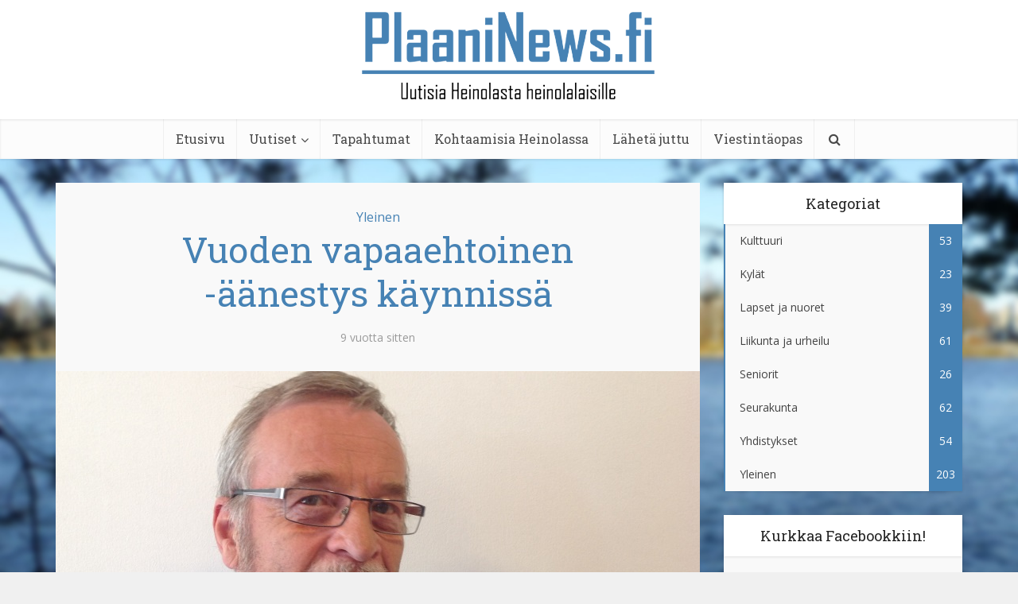

--- FILE ---
content_type: text/html; charset=UTF-8
request_url: https://plaaninews.fi/2016/10/18/vuoden-vapaaehtoinen-aanestys-kaynnissa/
body_size: 40287
content:

<!DOCTYPE html>
<!--[if IE 8]><html class="ie8"><![endif]-->
<!--[if IE 9]><html class="ie9"><![endif]-->
<!--[if gt IE 8]><!--> <html lang="fi"> <!--<![endif]-->

<head>

<meta http-equiv="Content-Type" content="text/html; charset=UTF-8" />
<meta name="viewport" content="user-scalable=yes, width=device-width, initial-scale=1.0, maximum-scale=1">

<!--[if lt IE 9]>
	<script src="https://plaaninews.fi/wp-content/themes/voice/js/html5.js"></script>
<![endif]-->

<title>Vuoden vapaaehtoinen -äänestys käynnissä &#8211; Kohtaamisia Heinolassa</title>
<meta name='robots' content='max-image-preview:large' />
<link rel='dns-prefetch' href='//fonts.googleapis.com' />
<link rel="alternate" type="application/rss+xml" title="Kohtaamisia Heinolassa &raquo; syöte" href="https://plaaninews.fi/feed/" />
<link rel="alternate" type="application/rss+xml" title="Kohtaamisia Heinolassa &raquo; kommenttien syöte" href="https://plaaninews.fi/comments/feed/" />
<script type="text/javascript">
window._wpemojiSettings = {"baseUrl":"https:\/\/s.w.org\/images\/core\/emoji\/14.0.0\/72x72\/","ext":".png","svgUrl":"https:\/\/s.w.org\/images\/core\/emoji\/14.0.0\/svg\/","svgExt":".svg","source":{"concatemoji":"https:\/\/plaaninews.fi\/wp-includes\/js\/wp-emoji-release.min.js?ver=6.2.8"}};
/*! This file is auto-generated */
!function(e,a,t){var n,r,o,i=a.createElement("canvas"),p=i.getContext&&i.getContext("2d");function s(e,t){p.clearRect(0,0,i.width,i.height),p.fillText(e,0,0);e=i.toDataURL();return p.clearRect(0,0,i.width,i.height),p.fillText(t,0,0),e===i.toDataURL()}function c(e){var t=a.createElement("script");t.src=e,t.defer=t.type="text/javascript",a.getElementsByTagName("head")[0].appendChild(t)}for(o=Array("flag","emoji"),t.supports={everything:!0,everythingExceptFlag:!0},r=0;r<o.length;r++)t.supports[o[r]]=function(e){if(p&&p.fillText)switch(p.textBaseline="top",p.font="600 32px Arial",e){case"flag":return s("\ud83c\udff3\ufe0f\u200d\u26a7\ufe0f","\ud83c\udff3\ufe0f\u200b\u26a7\ufe0f")?!1:!s("\ud83c\uddfa\ud83c\uddf3","\ud83c\uddfa\u200b\ud83c\uddf3")&&!s("\ud83c\udff4\udb40\udc67\udb40\udc62\udb40\udc65\udb40\udc6e\udb40\udc67\udb40\udc7f","\ud83c\udff4\u200b\udb40\udc67\u200b\udb40\udc62\u200b\udb40\udc65\u200b\udb40\udc6e\u200b\udb40\udc67\u200b\udb40\udc7f");case"emoji":return!s("\ud83e\udef1\ud83c\udffb\u200d\ud83e\udef2\ud83c\udfff","\ud83e\udef1\ud83c\udffb\u200b\ud83e\udef2\ud83c\udfff")}return!1}(o[r]),t.supports.everything=t.supports.everything&&t.supports[o[r]],"flag"!==o[r]&&(t.supports.everythingExceptFlag=t.supports.everythingExceptFlag&&t.supports[o[r]]);t.supports.everythingExceptFlag=t.supports.everythingExceptFlag&&!t.supports.flag,t.DOMReady=!1,t.readyCallback=function(){t.DOMReady=!0},t.supports.everything||(n=function(){t.readyCallback()},a.addEventListener?(a.addEventListener("DOMContentLoaded",n,!1),e.addEventListener("load",n,!1)):(e.attachEvent("onload",n),a.attachEvent("onreadystatechange",function(){"complete"===a.readyState&&t.readyCallback()})),(e=t.source||{}).concatemoji?c(e.concatemoji):e.wpemoji&&e.twemoji&&(c(e.twemoji),c(e.wpemoji)))}(window,document,window._wpemojiSettings);
</script>
<style type="text/css">
img.wp-smiley,
img.emoji {
	display: inline !important;
	border: none !important;
	box-shadow: none !important;
	height: 1em !important;
	width: 1em !important;
	margin: 0 0.07em !important;
	vertical-align: -0.1em !important;
	background: none !important;
	padding: 0 !important;
}
</style>
	<link rel='stylesheet' id='wp-block-library-css' href='https://plaaninews.fi/wp-includes/css/dist/block-library/style.min.css?ver=6.2.8' type='text/css' media='all' />
<link rel='stylesheet' id='classic-theme-styles-css' href='https://plaaninews.fi/wp-includes/css/classic-themes.min.css?ver=6.2.8' type='text/css' media='all' />
<style id='global-styles-inline-css' type='text/css'>
body{--wp--preset--color--black: #000000;--wp--preset--color--cyan-bluish-gray: #abb8c3;--wp--preset--color--white: #ffffff;--wp--preset--color--pale-pink: #f78da7;--wp--preset--color--vivid-red: #cf2e2e;--wp--preset--color--luminous-vivid-orange: #ff6900;--wp--preset--color--luminous-vivid-amber: #fcb900;--wp--preset--color--light-green-cyan: #7bdcb5;--wp--preset--color--vivid-green-cyan: #00d084;--wp--preset--color--pale-cyan-blue: #8ed1fc;--wp--preset--color--vivid-cyan-blue: #0693e3;--wp--preset--color--vivid-purple: #9b51e0;--wp--preset--gradient--vivid-cyan-blue-to-vivid-purple: linear-gradient(135deg,rgba(6,147,227,1) 0%,rgb(155,81,224) 100%);--wp--preset--gradient--light-green-cyan-to-vivid-green-cyan: linear-gradient(135deg,rgb(122,220,180) 0%,rgb(0,208,130) 100%);--wp--preset--gradient--luminous-vivid-amber-to-luminous-vivid-orange: linear-gradient(135deg,rgba(252,185,0,1) 0%,rgba(255,105,0,1) 100%);--wp--preset--gradient--luminous-vivid-orange-to-vivid-red: linear-gradient(135deg,rgba(255,105,0,1) 0%,rgb(207,46,46) 100%);--wp--preset--gradient--very-light-gray-to-cyan-bluish-gray: linear-gradient(135deg,rgb(238,238,238) 0%,rgb(169,184,195) 100%);--wp--preset--gradient--cool-to-warm-spectrum: linear-gradient(135deg,rgb(74,234,220) 0%,rgb(151,120,209) 20%,rgb(207,42,186) 40%,rgb(238,44,130) 60%,rgb(251,105,98) 80%,rgb(254,248,76) 100%);--wp--preset--gradient--blush-light-purple: linear-gradient(135deg,rgb(255,206,236) 0%,rgb(152,150,240) 100%);--wp--preset--gradient--blush-bordeaux: linear-gradient(135deg,rgb(254,205,165) 0%,rgb(254,45,45) 50%,rgb(107,0,62) 100%);--wp--preset--gradient--luminous-dusk: linear-gradient(135deg,rgb(255,203,112) 0%,rgb(199,81,192) 50%,rgb(65,88,208) 100%);--wp--preset--gradient--pale-ocean: linear-gradient(135deg,rgb(255,245,203) 0%,rgb(182,227,212) 50%,rgb(51,167,181) 100%);--wp--preset--gradient--electric-grass: linear-gradient(135deg,rgb(202,248,128) 0%,rgb(113,206,126) 100%);--wp--preset--gradient--midnight: linear-gradient(135deg,rgb(2,3,129) 0%,rgb(40,116,252) 100%);--wp--preset--duotone--dark-grayscale: url('#wp-duotone-dark-grayscale');--wp--preset--duotone--grayscale: url('#wp-duotone-grayscale');--wp--preset--duotone--purple-yellow: url('#wp-duotone-purple-yellow');--wp--preset--duotone--blue-red: url('#wp-duotone-blue-red');--wp--preset--duotone--midnight: url('#wp-duotone-midnight');--wp--preset--duotone--magenta-yellow: url('#wp-duotone-magenta-yellow');--wp--preset--duotone--purple-green: url('#wp-duotone-purple-green');--wp--preset--duotone--blue-orange: url('#wp-duotone-blue-orange');--wp--preset--font-size--small: 13px;--wp--preset--font-size--medium: 20px;--wp--preset--font-size--large: 36px;--wp--preset--font-size--x-large: 42px;--wp--preset--spacing--20: 0.44rem;--wp--preset--spacing--30: 0.67rem;--wp--preset--spacing--40: 1rem;--wp--preset--spacing--50: 1.5rem;--wp--preset--spacing--60: 2.25rem;--wp--preset--spacing--70: 3.38rem;--wp--preset--spacing--80: 5.06rem;--wp--preset--shadow--natural: 6px 6px 9px rgba(0, 0, 0, 0.2);--wp--preset--shadow--deep: 12px 12px 50px rgba(0, 0, 0, 0.4);--wp--preset--shadow--sharp: 6px 6px 0px rgba(0, 0, 0, 0.2);--wp--preset--shadow--outlined: 6px 6px 0px -3px rgba(255, 255, 255, 1), 6px 6px rgba(0, 0, 0, 1);--wp--preset--shadow--crisp: 6px 6px 0px rgba(0, 0, 0, 1);}:where(.is-layout-flex){gap: 0.5em;}body .is-layout-flow > .alignleft{float: left;margin-inline-start: 0;margin-inline-end: 2em;}body .is-layout-flow > .alignright{float: right;margin-inline-start: 2em;margin-inline-end: 0;}body .is-layout-flow > .aligncenter{margin-left: auto !important;margin-right: auto !important;}body .is-layout-constrained > .alignleft{float: left;margin-inline-start: 0;margin-inline-end: 2em;}body .is-layout-constrained > .alignright{float: right;margin-inline-start: 2em;margin-inline-end: 0;}body .is-layout-constrained > .aligncenter{margin-left: auto !important;margin-right: auto !important;}body .is-layout-constrained > :where(:not(.alignleft):not(.alignright):not(.alignfull)){max-width: var(--wp--style--global--content-size);margin-left: auto !important;margin-right: auto !important;}body .is-layout-constrained > .alignwide{max-width: var(--wp--style--global--wide-size);}body .is-layout-flex{display: flex;}body .is-layout-flex{flex-wrap: wrap;align-items: center;}body .is-layout-flex > *{margin: 0;}:where(.wp-block-columns.is-layout-flex){gap: 2em;}.has-black-color{color: var(--wp--preset--color--black) !important;}.has-cyan-bluish-gray-color{color: var(--wp--preset--color--cyan-bluish-gray) !important;}.has-white-color{color: var(--wp--preset--color--white) !important;}.has-pale-pink-color{color: var(--wp--preset--color--pale-pink) !important;}.has-vivid-red-color{color: var(--wp--preset--color--vivid-red) !important;}.has-luminous-vivid-orange-color{color: var(--wp--preset--color--luminous-vivid-orange) !important;}.has-luminous-vivid-amber-color{color: var(--wp--preset--color--luminous-vivid-amber) !important;}.has-light-green-cyan-color{color: var(--wp--preset--color--light-green-cyan) !important;}.has-vivid-green-cyan-color{color: var(--wp--preset--color--vivid-green-cyan) !important;}.has-pale-cyan-blue-color{color: var(--wp--preset--color--pale-cyan-blue) !important;}.has-vivid-cyan-blue-color{color: var(--wp--preset--color--vivid-cyan-blue) !important;}.has-vivid-purple-color{color: var(--wp--preset--color--vivid-purple) !important;}.has-black-background-color{background-color: var(--wp--preset--color--black) !important;}.has-cyan-bluish-gray-background-color{background-color: var(--wp--preset--color--cyan-bluish-gray) !important;}.has-white-background-color{background-color: var(--wp--preset--color--white) !important;}.has-pale-pink-background-color{background-color: var(--wp--preset--color--pale-pink) !important;}.has-vivid-red-background-color{background-color: var(--wp--preset--color--vivid-red) !important;}.has-luminous-vivid-orange-background-color{background-color: var(--wp--preset--color--luminous-vivid-orange) !important;}.has-luminous-vivid-amber-background-color{background-color: var(--wp--preset--color--luminous-vivid-amber) !important;}.has-light-green-cyan-background-color{background-color: var(--wp--preset--color--light-green-cyan) !important;}.has-vivid-green-cyan-background-color{background-color: var(--wp--preset--color--vivid-green-cyan) !important;}.has-pale-cyan-blue-background-color{background-color: var(--wp--preset--color--pale-cyan-blue) !important;}.has-vivid-cyan-blue-background-color{background-color: var(--wp--preset--color--vivid-cyan-blue) !important;}.has-vivid-purple-background-color{background-color: var(--wp--preset--color--vivid-purple) !important;}.has-black-border-color{border-color: var(--wp--preset--color--black) !important;}.has-cyan-bluish-gray-border-color{border-color: var(--wp--preset--color--cyan-bluish-gray) !important;}.has-white-border-color{border-color: var(--wp--preset--color--white) !important;}.has-pale-pink-border-color{border-color: var(--wp--preset--color--pale-pink) !important;}.has-vivid-red-border-color{border-color: var(--wp--preset--color--vivid-red) !important;}.has-luminous-vivid-orange-border-color{border-color: var(--wp--preset--color--luminous-vivid-orange) !important;}.has-luminous-vivid-amber-border-color{border-color: var(--wp--preset--color--luminous-vivid-amber) !important;}.has-light-green-cyan-border-color{border-color: var(--wp--preset--color--light-green-cyan) !important;}.has-vivid-green-cyan-border-color{border-color: var(--wp--preset--color--vivid-green-cyan) !important;}.has-pale-cyan-blue-border-color{border-color: var(--wp--preset--color--pale-cyan-blue) !important;}.has-vivid-cyan-blue-border-color{border-color: var(--wp--preset--color--vivid-cyan-blue) !important;}.has-vivid-purple-border-color{border-color: var(--wp--preset--color--vivid-purple) !important;}.has-vivid-cyan-blue-to-vivid-purple-gradient-background{background: var(--wp--preset--gradient--vivid-cyan-blue-to-vivid-purple) !important;}.has-light-green-cyan-to-vivid-green-cyan-gradient-background{background: var(--wp--preset--gradient--light-green-cyan-to-vivid-green-cyan) !important;}.has-luminous-vivid-amber-to-luminous-vivid-orange-gradient-background{background: var(--wp--preset--gradient--luminous-vivid-amber-to-luminous-vivid-orange) !important;}.has-luminous-vivid-orange-to-vivid-red-gradient-background{background: var(--wp--preset--gradient--luminous-vivid-orange-to-vivid-red) !important;}.has-very-light-gray-to-cyan-bluish-gray-gradient-background{background: var(--wp--preset--gradient--very-light-gray-to-cyan-bluish-gray) !important;}.has-cool-to-warm-spectrum-gradient-background{background: var(--wp--preset--gradient--cool-to-warm-spectrum) !important;}.has-blush-light-purple-gradient-background{background: var(--wp--preset--gradient--blush-light-purple) !important;}.has-blush-bordeaux-gradient-background{background: var(--wp--preset--gradient--blush-bordeaux) !important;}.has-luminous-dusk-gradient-background{background: var(--wp--preset--gradient--luminous-dusk) !important;}.has-pale-ocean-gradient-background{background: var(--wp--preset--gradient--pale-ocean) !important;}.has-electric-grass-gradient-background{background: var(--wp--preset--gradient--electric-grass) !important;}.has-midnight-gradient-background{background: var(--wp--preset--gradient--midnight) !important;}.has-small-font-size{font-size: var(--wp--preset--font-size--small) !important;}.has-medium-font-size{font-size: var(--wp--preset--font-size--medium) !important;}.has-large-font-size{font-size: var(--wp--preset--font-size--large) !important;}.has-x-large-font-size{font-size: var(--wp--preset--font-size--x-large) !important;}
.wp-block-navigation a:where(:not(.wp-element-button)){color: inherit;}
:where(.wp-block-columns.is-layout-flex){gap: 2em;}
.wp-block-pullquote{font-size: 1.5em;line-height: 1.6;}
</style>
<link rel='stylesheet' id='vce_font_0-css' href='https://fonts.googleapis.com/css?family=Open+Sans%3A400&#038;subset=latin%2Clatin-ext&#038;ver=2.0' type='text/css' media='screen' />
<link rel='stylesheet' id='vce_font_1-css' href='https://fonts.googleapis.com/css?family=Roboto+Slab%3A400&#038;subset=latin%2Clatin-ext&#038;ver=2.0' type='text/css' media='screen' />
<link rel='stylesheet' id='vce_style-css' href='https://plaaninews.fi/wp-content/themes/voice/css/min.css?ver=2.0' type='text/css' media='screen, print' />
<style id='vce_style-inline-css' type='text/css'>
body {background-color:#f0f0f0;background-size:cover;background-attachment:fixed;background-image:url('http://plaaninews.fi/wp-content/uploads/2016/03/Maisema222.jpg');}body,.mks_author_widget h3,.site-description,.meta-category a,textarea {font-family: 'Open Sans';font-weight: 400;}h1,h2,h3,h4,h5,h6,blockquote,.vce-post-link,.site-title,.site-title a,.main-box-title,.comment-reply-title,.entry-title a,.vce-single .entry-headline p,.vce-prev-next-link,.author-title,.mks_pullquote,.widget_rss ul li .rsswidget,#bbpress-forums .bbp-forum-title,#bbpress-forums .bbp-topic-permalink {font-family: 'Roboto Slab';font-weight: 400;}.main-navigation a,.sidr a{font-family: 'Roboto Slab';font-weight: 400;}.vce-single .entry-content,.vce-single .entry-headline,.vce-single .entry-footer{width: 600px;}.vce-lay-a .lay-a-content{width: 600px;max-width: 600px;}.vce-page .entry-content,.vce-page .entry-title-page {width: 600px;}.vce-sid-none .vce-single .entry-content,.vce-sid-none .vce-single .entry-headline,.vce-sid-none .vce-single .entry-footer {width: 600px;}.vce-sid-none .vce-page .entry-content,.vce-sid-none .vce-page .entry-title-page,.error404 .entry-content {width: 600px;max-width: 600px;}body, button, input, select, textarea{color: #444444;}h1,h2,h3,h4,h5,h6,.entry-title a,.prev-next-nav a,#bbpress-forums .bbp-forum-title, #bbpress-forums .bbp-topic-permalink,.woocommerce ul.products li.product .price .amount{color: #4682b4;}a,.entry-title a:hover,.vce-prev-next-link:hover,.vce-author-links a:hover,.required,.error404 h4,.prev-next-nav a:hover,#bbpress-forums .bbp-forum-title:hover, #bbpress-forums .bbp-topic-permalink:hover,.woocommerce ul.products li.product h3:hover,.woocommerce ul.products li.product h3:hover mark,.main-box-title a:hover{color: #4682b4;}.vce-square,.vce-main-content .mejs-controls .mejs-time-rail .mejs-time-current,button,input[type="button"],input[type="reset"],input[type="submit"],.vce-button,.pagination-wapper a,#vce-pagination .next.page-numbers,#vce-pagination .prev.page-numbers,#vce-pagination .page-numbers,#vce-pagination .page-numbers.current,.vce-link-pages a,#vce-pagination a,.vce-load-more a,.vce-slider-pagination .owl-nav > div,.vce-mega-menu-posts-wrap .owl-nav > div,.comment-reply-link:hover,.vce-featured-section a,.vce-lay-g .vce-featured-info .meta-category a,.vce-404-menu a,.vce-post.sticky .meta-image:before,#vce-pagination .page-numbers:hover,#bbpress-forums .bbp-pagination .current,#bbpress-forums .bbp-pagination a:hover,.woocommerce #respond input#submit,.woocommerce a.button,.woocommerce button.button,.woocommerce input.button,.woocommerce ul.products li.product .added_to_cart,.woocommerce #respond input#submit:hover,.woocommerce a.button:hover,.woocommerce button.button:hover,.woocommerce input.button:hover,.woocommerce ul.products li.product .added_to_cart:hover,.woocommerce #respond input#submit.alt,.woocommerce a.button.alt,.woocommerce button.button.alt,.woocommerce input.button.alt,.woocommerce #respond input#submit.alt:hover, .woocommerce a.button.alt:hover, .woocommerce button.button.alt:hover, .woocommerce input.button.alt:hover,.woocommerce span.onsale,.woocommerce .widget_price_filter .ui-slider .ui-slider-range,.woocommerce .widget_price_filter .ui-slider .ui-slider-handle,.comments-holder .navigation .page-numbers.current,.vce-lay-a .vce-read-more:hover,.vce-lay-c .vce-read-more:hover{background-color: #4682b4;}#vce-pagination .page-numbers,.comments-holder .navigation .page-numbers{background: transparent;color: #4682b4;border: 1px solid #4682b4;}.comments-holder .navigation .page-numbers:hover{background: #4682b4;border: 1px solid #4682b4;}.bbp-pagination-links a{background: transparent;color: #4682b4;border: 1px solid #4682b4 !important;}#vce-pagination .page-numbers.current,.bbp-pagination-links span.current,.comments-holder .navigation .page-numbers.current{border: 1px solid #4682b4;}.widget_categories .cat-item:before,.widget_categories .cat-item .count{background: #4682b4;}.comment-reply-link,.vce-lay-a .vce-read-more,.vce-lay-c .vce-read-more{border: 1px solid #4682b4;}.entry-meta div,.entry-meta div a,.comment-metadata a,.meta-category span,.meta-author-wrapped,.wp-caption .wp-caption-text,.widget_rss .rss-date,.sidebar cite,.site-footer cite,.sidebar .vce-post-list .entry-meta div,.sidebar .vce-post-list .entry-meta div a,.sidebar .vce-post-list .fn,.sidebar .vce-post-list .fn a,.site-footer .vce-post-list .entry-meta div,.site-footer .vce-post-list .entry-meta div a,.site-footer .vce-post-list .fn,.site-footer .vce-post-list .fn a,#bbpress-forums .bbp-topic-started-by,#bbpress-forums .bbp-topic-started-in,#bbpress-forums .bbp-forum-info .bbp-forum-content,#bbpress-forums p.bbp-topic-meta,span.bbp-admin-links a,.bbp-reply-post-date,#bbpress-forums li.bbp-header,#bbpress-forums li.bbp-footer,.woocommerce .woocommerce-result-count,.woocommerce .product_meta{color: #9b9b9b;}.main-box-title, .comment-reply-title, .main-box-head{background: #ffffff;color: #4682b4;}.main-box-title a{color: #4682b4;}.sidebar .widget .widget-title a{color: #4682b4;}.main-box,.comment-respond,.prev-next-nav{background: #f9f9f9;}.vce-post,ul.comment-list > li.comment,.main-box-single,.ie8 .vce-single,#disqus_thread,.vce-author-card,.vce-author-card .vce-content-outside,.mks-bredcrumbs-container,ul.comment-list > li.pingback{background: #ffffff;}.mks_tabs.horizontal .mks_tab_nav_item.active{border-bottom: 1px solid #ffffff;}.mks_tabs.horizontal .mks_tab_item,.mks_tabs.vertical .mks_tab_nav_item.active,.mks_tabs.horizontal .mks_tab_nav_item.active{background: #ffffff;}.mks_tabs.vertical .mks_tab_nav_item.active{border-right: 1px solid #ffffff;}#vce-pagination,.vce-slider-pagination .owl-controls,.vce-content-outside,.comments-holder .navigation{background: #f3f3f3;}.sidebar .widget-title{background: #ffffff;color: #232323;}.sidebar .widget{background: #f9f9f9;}.sidebar .widget,.sidebar .widget li a,.sidebar .mks_author_widget h3 a,.sidebar .mks_author_widget h3,.sidebar .vce-search-form .vce-search-input,.sidebar .vce-search-form .vce-search-input:focus{color: #444444;}.sidebar .widget li a:hover,.sidebar .widget a,.widget_nav_menu li.menu-item-has-children:hover:after,.widget_pages li.page_item_has_children:hover:after{color: #4682b4;}.sidebar .tagcloud a {border: 1px solid #4682b4;}.sidebar .mks_author_link,.sidebar .tagcloud a:hover,.sidebar .mks_themeforest_widget .more,.sidebar button,.sidebar input[type="button"],.sidebar input[type="reset"],.sidebar input[type="submit"],.sidebar .vce-button,.sidebar .bbp_widget_login .button{background-color: #4682b4;}.sidebar .mks_author_widget .mks_autor_link_wrap,.sidebar .mks_themeforest_widget .mks_read_more{background: #f3f3f3;}.sidebar #wp-calendar caption,.sidebar .recentcomments,.sidebar .post-date,.sidebar #wp-calendar tbody{color: rgba(68,68,68,0.7);}.site-footer{background: #203b52;}.site-footer .widget-title{color: #ffffff;}.site-footer,.site-footer .widget,.site-footer .widget li a,.site-footer .mks_author_widget h3 a,.site-footer .mks_author_widget h3,.site-footer .vce-search-form .vce-search-input,.site-footer .vce-search-form .vce-search-input:focus{color: #f9f9f9;}.site-footer .widget li a:hover,.site-footer .widget a,.site-info a{color: #203b52;}.site-footer .tagcloud a {border: 1px solid #203b52;}.site-footer .mks_author_link,.site-footer .mks_themeforest_widget .more,.site-footer button,.site-footer input[type="button"],.site-footer input[type="reset"],.site-footer input[type="submit"],.site-footer .vce-button,.site-footer .tagcloud a:hover{background-color: #203b52;}.site-footer #wp-calendar caption,.site-footer .recentcomments,.site-footer .post-date,.site-footer #wp-calendar tbody,.site-footer .site-info{color: rgba(249,249,249,0.7);}.top-header,.top-nav-menu li .sub-menu{background: #3a3a3a;}.top-header,.top-header a{color: #ffffff;}.top-header .vce-search-form .vce-search-input,.top-header .vce-search-input:focus,.top-header .vce-search-submit{color: #ffffff;}.top-header .vce-search-form .vce-search-input::-webkit-input-placeholder { color: #ffffff;}.top-header .vce-search-form .vce-search-input:-moz-placeholder { color: #ffffff;}.top-header .vce-search-form .vce-search-input::-moz-placeholder { color: #ffffff;}.top-header .vce-search-form .vce-search-input:-ms-input-placeholder { color: #ffffff;}.header-1-wrapper{height: 150px;padding-top: 15px;}.header-2-wrapper,.header-3-wrapper{height: 150px;}.header-2-wrapper .site-branding,.header-3-wrapper .site-branding{top: 15px;left: 0px;}.site-title a, .site-title a:hover{color: #232323;}.site-description{color: #aaaaaa;}.main-header{background-color: #ffffff;}.header-bottom-wrapper{background: #fcfcfc;}.vce-header-ads{margin: 30px 0;}.header-3-wrapper .nav-menu > li > a{padding: 65px 15px;}.header-sticky,.sidr{background: rgba(252,252,252,0.95);}.ie8 .header-sticky{background: #ffffff;}.main-navigation a,.nav-menu .vce-mega-menu > .sub-menu > li > a,.sidr li a,.vce-menu-parent{color: #4a4a4a;}.nav-menu > li:hover > a,.nav-menu > .current_page_item > a,.nav-menu > .current-menu-item > a,.nav-menu > .current-menu-ancestor > a,.main-navigation a.vce-item-selected,.main-navigation ul ul li:hover > a,.nav-menu ul .current-menu-item a,.nav-menu ul .current_page_item a,.vce-menu-parent:hover,.sidr li a:hover,.main-navigation li.current-menu-item.fa:before{color: #4682b4;}.nav-menu > li:hover > a,.nav-menu > .current_page_item > a,.nav-menu > .current-menu-item > a,.nav-menu > .current-menu-ancestor > a,.main-navigation a.vce-item-selected,.main-navigation ul ul,.header-sticky .nav-menu > .current_page_item:hover > a,.header-sticky .nav-menu > .current-menu-item:hover > a,.header-sticky .nav-menu > .current-menu-ancestor:hover > a,.header-sticky .main-navigation a.vce-item-selected:hover{background-color: #ffffff;}.search-header-wrap ul{border-top: 2px solid #4682b4;}.vce-border-top .main-box-title{border-top: 2px solid #4682b4;}.tagcloud a:hover,.sidebar .widget .mks_author_link,.sidebar .widget.mks_themeforest_widget .more,.site-footer .widget .mks_author_link,.site-footer .widget.mks_themeforest_widget .more,.vce-lay-g .entry-meta div,.vce-lay-g .fn,.vce-lay-g .fn a{color: #FFF;}.vce-featured-header .vce-featured-header-background{opacity: 0.5}.vce-featured-grid .vce-featured-header-background,.vce-post-big .vce-post-img:after,.vce-post-slider .vce-post-img:after{opacity: 0.5}.vce-featured-grid .owl-item:hover .vce-grid-text .vce-featured-header-background,.vce-post-big li:hover .vce-post-img:after,.vce-post-slider li:hover .vce-post-img:after {opacity: 0.8}#back-top {background: #323232}.meta-image:hover a img,.vce-lay-h .img-wrap:hover .meta-image > img,.img-wrp:hover img,.vce-gallery-big:hover img,.vce-gallery .gallery-item:hover img,.vce_posts_widget .vce-post-big li:hover img,.vce-featured-grid .owl-item:hover img,.vce-post-img:hover img,.mega-menu-img:hover img{-webkit-transform: scale(1.1);-moz-transform: scale(1.1);-o-transform: scale(1.1);-ms-transform: scale(1.1);transform: scale(1.1);}
</style>
<link rel='stylesheet' id='vce_child_load_scripts-css' href='https://plaaninews.fi/wp-content/themes/voice-child/style.css?ver=2.0' type='text/css' media='screen' />
<script type='text/javascript' src='https://plaaninews.fi/wp-includes/js/jquery/jquery.min.js?ver=3.6.4' id='jquery-core-js'></script>
<script type='text/javascript' src='https://plaaninews.fi/wp-includes/js/jquery/jquery-migrate.min.js?ver=3.4.0' id='jquery-migrate-js'></script>
<link rel="https://api.w.org/" href="https://plaaninews.fi/wp-json/" /><link rel="alternate" type="application/json" href="https://plaaninews.fi/wp-json/wp/v2/posts/2084" /><link rel="EditURI" type="application/rsd+xml" title="RSD" href="https://plaaninews.fi/xmlrpc.php?rsd" />
<link rel="wlwmanifest" type="application/wlwmanifest+xml" href="https://plaaninews.fi/wp-includes/wlwmanifest.xml" />
<meta name="generator" content="WordPress 6.2.8" />
<link rel="canonical" href="https://plaaninews.fi/2016/10/18/vuoden-vapaaehtoinen-aanestys-kaynnissa/" />
<link rel='shortlink' href='https://plaaninews.fi/?p=2084' />
<link rel="alternate" type="application/json+oembed" href="https://plaaninews.fi/wp-json/oembed/1.0/embed?url=https%3A%2F%2Fplaaninews.fi%2F2016%2F10%2F18%2Fvuoden-vapaaehtoinen-aanestys-kaynnissa%2F" />
<link rel="alternate" type="text/xml+oembed" href="https://plaaninews.fi/wp-json/oembed/1.0/embed?url=https%3A%2F%2Fplaaninews.fi%2F2016%2F10%2F18%2Fvuoden-vapaaehtoinen-aanestys-kaynnissa%2F&#038;format=xml" />
<style type="text/css">.recentcomments a{display:inline !important;padding:0 !important;margin:0 !important;}</style><link rel="shortcut icon" href="http://plaaninews.fi/wp-content/uploads/2016/04/PlaaniNews-favicon.png" type="image/x-icon" /><style type="text/css">#tribe-events .tribe-events-button { display: none; } .tribe-events-list .tribe-events-event-image { display: none; } .tribe-events-list .type-tribe_events { border-bottom: none; } .tribe-event-title a { color: #4682b4 !important; } .single-tribe_events #tribe-events-header { display: none; } .tribe-events-schedule { margin-top: 0px; margin-bottom: 40px; } .tribe-event-date-start { color: #000; } /*Etusivun boxin muotoilu uudelleen*/ .main-box-inside { padding: 0 !important; } .main-box { background: none; box-shadow: none; } .main-box-single { background: #f9f9f9 !important; } /*Kategoriasivun listauksen koot*/ .main-box-title { margin-bottom: 20px; } .vce-lay-b { width: 100%; }</style></head>

<body class="post-template-default single single-post postid-2084 single-format-standard chrome vce-sid-right">

<div id="vce-main">

<header id="header" class="main-header">
<div class="container header-1-wrapper header-main-area">	
		<div class="vce-res-nav">
	<a class="vce-responsive-nav" href="#sidr-main"><i class="fa fa-bars"></i></a>
</div>
<div class="site-branding">
		
	
	<span class="site-title">
		<a href="https://plaaninews.fi/" title="Kohtaamisia Heinolassa" class="has-logo"><img src="http://plaaninews.fi/wp-content/uploads/2016/03/weblogo.png" alt="Kohtaamisia Heinolassa" /></a>
	</span>

	

</div></div>

<div class="header-bottom-wrapper">
	<div class="container">
		<nav id="site-navigation" class="main-navigation" role="navigation">
	<ul id="vce_main_navigation_menu" class="nav-menu"><li id="menu-item-452" class="menu-item menu-item-type-post_type menu-item-object-page menu-item-home menu-item-452"><a href="https://plaaninews.fi/">Etusivu</a><li id="menu-item-453" class="menu-item menu-item-type-custom menu-item-object-custom menu-item-has-children menu-item-453"><a href="#">Uutiset</a>
<ul class="sub-menu">
	<li id="menu-item-461" class="menu-item menu-item-type-taxonomy menu-item-object-category menu-item-461 vce-cat-40"><a href="https://plaaninews.fi/category/kulttuuri/">Kulttuuri</a>	<li id="menu-item-460" class="menu-item menu-item-type-taxonomy menu-item-object-category current-post-ancestor current-menu-parent current-post-parent menu-item-460 vce-cat-1"><a href="https://plaaninews.fi/category/yleinen/">Yleinen</a>	<li id="menu-item-459" class="menu-item menu-item-type-taxonomy menu-item-object-category menu-item-459 vce-cat-6"><a href="https://plaaninews.fi/category/seurakunta/">Seurakunta</a>	<li id="menu-item-458" class="menu-item menu-item-type-taxonomy menu-item-object-category menu-item-458 vce-cat-3"><a href="https://plaaninews.fi/category/kylat/">Kylät</a>	<li id="menu-item-457" class="menu-item menu-item-type-taxonomy menu-item-object-category menu-item-457 vce-cat-4"><a href="https://plaaninews.fi/category/seniorit/">Seniorit</a>	<li id="menu-item-456" class="menu-item menu-item-type-taxonomy menu-item-object-category menu-item-456 vce-cat-7"><a href="https://plaaninews.fi/category/liikuntajaurheilu/">Liikunta ja urheilu</a>	<li id="menu-item-455" class="menu-item menu-item-type-taxonomy menu-item-object-category menu-item-455 vce-cat-5"><a href="https://plaaninews.fi/category/lapsetjanuoret/">Lapset ja nuoret</a>	<li id="menu-item-454" class="menu-item menu-item-type-taxonomy menu-item-object-category menu-item-454 vce-cat-2"><a href="https://plaaninews.fi/category/yhdistykset/">Yhdistykset</a></ul>
<li id="menu-item-463" class="menu-item menu-item-type-custom menu-item-object-custom menu-item-463"><a href="http://plaaninews.fi/tapahtumat/lista">Tapahtumat</a><li id="menu-item-462" class="menu-item menu-item-type-post_type menu-item-object-page menu-item-462"><a href="https://plaaninews.fi/plaaninews/">Kohtaamisia Heinolassa</a><li id="menu-item-464" class="menu-item menu-item-type-post_type menu-item-object-page menu-item-464"><a href="https://plaaninews.fi/lahetajuttu/">Lähetä juttu</a><li id="menu-item-3134" class="menu-item menu-item-type-post_type menu-item-object-page menu-item-3134"><a href="https://plaaninews.fi/viestintaopas/">Viestintäopas</a><li class="search-header-wrap"><a class="search_header" href="javascript:void(0)"><i class="fa fa-search"></i></a><ul class="search-header-form-ul"><li><form class="search-header-form" action="https://plaaninews.fi/" method="get">
		<input name="s" class="search-input" size="20" type="text" value="Kirjoita hakusanasi tähän" onfocus="(this.value == 'Kirjoita hakusanasi tähän') && (this.value = '')" onblur="(this.value == '') && (this.value = 'Kirjoita hakusanasi tähän')" placeholder="Kirjoita hakusanasi tähän" />
		</form></li></ul></li></ul></nav>	</div>
</div></header>

<div id="main-wrapper">




<div id="content" class="container site-content">

				
	<div id="primary" class="vce-main-content">

		<main id="main" class="main-box main-box-single">

		
			<article id="post-2084" class="vce-single post-2084 post type-post status-publish format-standard has-post-thumbnail hentry category-yleinen">

			<header class="entry-header">
							<span class="meta-category"><a href="https://plaaninews.fi/category/yleinen/" class="category-1">Yleinen</a></span>
			
			<h1 class="entry-title">Vuoden vapaaehtoinen -äänestys käynnissä</h1>
			<div class="entry-meta"><div class="meta-item date"><span class="updated">9 vuotta sitten</span></div></div>
		</header>
	
	
					
			 	
			 	<div class="meta-image">
					<img width="810" height="422" src="https://plaaninews.fi/wp-content/uploads/2016/10/Vapaaehtoinen_artikkeli-810x422.jpg" class="attachment-vce-lay-a size-vce-lay-a wp-post-image" alt="" decoding="async" srcset="https://plaaninews.fi/wp-content/uploads/2016/10/Vapaaehtoinen_artikkeli.jpg 810w, https://plaaninews.fi/wp-content/uploads/2016/10/Vapaaehtoinen_artikkeli-300x156.jpg 300w, https://plaaninews.fi/wp-content/uploads/2016/10/Vapaaehtoinen_artikkeli-768x400.jpg 768w, https://plaaninews.fi/wp-content/uploads/2016/10/Vapaaehtoinen_artikkeli-375x195.jpg 375w" sizes="(max-width: 810px) 100vw, 810px" />
									</div>

				
					
	    
		
	<div class="entry-content">
		<p>Heinolalainen, Tuttavantuvan kautta vapaaehtoistyötä tekevä Seppo Stick on ehdolla Vuoden vapaaehtoiseksi. Vuoden vapaaehtoista voit käydä äänestämässä lokakuun loppuun saakka Kansalaisareenan nettisivuilla: <a href="http://www.kansalaisareena.fi/vapaaehtoinen/" target="_blank">kansalaisareena.fi/vapaaehtoinen/</a>.</p>
<p>Voittaja palkitaan Vapaaehtoistoiminnan messuilla 3.12.2016. Palkinnon saaja saa kunnian toimia vapaaehtoistoiminnan lähettiläänä.</p>
<p>Nyt äänestämään!</p>
	</div>

	
			<footer class="entry-footer">
			<div class="meta-tags">
							</div>
		</footer>
	
		  	
	<div class="vce-share-bar">
		<ul class="vce-share-items">
			<li><a class="fa fa-facebook" href="javascript:void(0);" data-url="http://www.facebook.com/sharer/sharer.php?u=https://plaaninews.fi/2016/10/18/vuoden-vapaaehtoinen-aanestys-kaynnissa/&amp;t=Vuoden vapaaehtoinen -äänestys käynnissä"></a></li><li><a class="fa fa-twitter" href="javascript:void(0);" data-url="http://twitter.com/intent/tweet?url=https://plaaninews.fi/2016/10/18/vuoden-vapaaehtoinen-aanestys-kaynnissa/&amp;text=Vuoden vapaaehtoinen -äänestys käynnissä"></a></li><li><a class="fa fa-google-plus" href="javascript:void(0);" data-url="https://plus.google.com/share?url=https://plaaninews.fi/2016/10/18/vuoden-vapaaehtoinen-aanestys-kaynnissa/"></a></li><li><a class="fa fa-pinterest" href="javascript:void(0);" data-url="http://pinterest.com/pin/create/button/?url=https://plaaninews.fi/2016/10/18/vuoden-vapaaehtoinen-aanestys-kaynnissa/&amp;media=https://plaaninews.fi/wp-content/uploads/2016/10/Vapaaehtoinen_artikkeli.jpg&amp;description=Vuoden vapaaehtoinen -äänestys käynnissä"></a></li><li><a class="fa fa-linkedin" href="javascript:void(0);" data-url="http://www.linkedin.com/shareArticle?mini=true&amp;url=https://plaaninews.fi/2016/10/18/vuoden-vapaaehtoinen-aanestys-kaynnissa/&amp;title=Vuoden vapaaehtoinen -äänestys käynnissä"></a></li>		</ul>
	</div>
	
	 
</article>
		
		
		</main>

		
		
		
		

	</div>

		<aside id="sidebar" class="sidebar right">
		<div id="categories-3" class="widget widget_categories"><h4 class="widget-title">Kategoriat</h4>
			<ul>
					<li class="cat-item cat-item-40"><a href="https://plaaninews.fi/category/kulttuuri/"><span class="category-text">Kulttuuri</span><span class="count"><span class="count-hidden">53</span></span></a>
</li>
	<li class="cat-item cat-item-3"><a href="https://plaaninews.fi/category/kylat/"><span class="category-text">Kylät</span><span class="count"><span class="count-hidden">23</span></span></a>
</li>
	<li class="cat-item cat-item-5"><a href="https://plaaninews.fi/category/lapsetjanuoret/"><span class="category-text">Lapset ja nuoret</span><span class="count"><span class="count-hidden">39</span></span></a>
</li>
	<li class="cat-item cat-item-7"><a href="https://plaaninews.fi/category/liikuntajaurheilu/"><span class="category-text">Liikunta ja urheilu</span><span class="count"><span class="count-hidden">61</span></span></a>
</li>
	<li class="cat-item cat-item-4"><a href="https://plaaninews.fi/category/seniorit/"><span class="category-text">Seniorit</span><span class="count"><span class="count-hidden">26</span></span></a>
</li>
	<li class="cat-item cat-item-6"><a href="https://plaaninews.fi/category/seurakunta/"><span class="category-text">Seurakunta</span><span class="count"><span class="count-hidden">62</span></span></a>
</li>
	<li class="cat-item cat-item-2"><a href="https://plaaninews.fi/category/yhdistykset/"><span class="category-text">Yhdistykset</span><span class="count"><span class="count-hidden">54</span></span></a>
</li>
	<li class="cat-item cat-item-1"><a href="https://plaaninews.fi/category/yleinen/"><span class="category-text">Yleinen</span><span class="count"><span class="count-hidden">203</span></span></a>
</li>
			</ul>

			</div><div id="text-4" class="widget widget_text"><h4 class="widget-title">Kurkkaa Facebookkiin!</h4>			<div class="textwidget"><div class="fb-page" data-href="https://www.facebook.com/plaaninews"  data-tabs="timeline" data-small-header="false" data-adapt-container-width="true" data-hide-cover="false" data-show-facepile="true"  data-show-posts="false"><div class="fb-xfbml-parse-ignore"><blockquote cite="https://www.facebook.com/plaaninews"><a href="https://www.facebook.com/plaaninews">PlaaniNews</a></blockquote></div></div></div>
		</div>	</aside>

</div>



	<footer id="footer" class="site-footer">

				<div class="container">
			<div class="container-fix">
										<div class="bit-3">
					<div id="text-2" class="widget widget_text">			<div class="textwidget"></div>
		</div>				</div>
							<div class="bit-23">
					<div id="text-3" class="widget widget_text">			<div class="textwidget"><style>
.bottomi > * {
  vertical-align: bottom;
}

.bottomi > img {
margin-right: 17px;
}
</style>   

<div class="bottomi">
<img src="http://plaaninews.fi/wp-content/uploads/2016/04/jyrankolan_setlementti.png" alt="Jyränkölän Setlementti" width="200">

<img src="http://plaaninews.fi/wp-content/uploads/2016/04/leader-logo.png" alt="Leader" width="100" height="100">

<img src="
http://plaaninews.fi/wp-content/uploads/2016/06/eu-lippu2.png" alt="EU-lippu">
    </div></div>
		</div>				</div>
						</div>
		</div>
		
		

	</footer>


</div>
</div>

<!--LISÄTÄÄN MAHDOLLISUUS  LADATA MONTA KUVAA LOMAKKEEN KAUTTA!-->
<script type="text/javascript">
  jQuery(document).ready(function($){

    //hide all inputs except the first one
    $('p.hide_this').not(':eq(0)').hide();

    //functionality for add-file link
    $('a.add_file').on('click', function(e){
      //show by click the first one from hidden inputs
      $('p.hide_this:not(:visible):first').show('slow');
      e.preventDefault();
    });

    //functionality for del-file link
    $('a.del_file').on('click', function(e){
      //var init
      var input_parent = $(this).parent();
      var input_wrap = input_parent.find('span');
      //reset field value
      input_wrap.html(input_wrap.html());
      //hide by click
      input_parent.hide('slow');
      e.preventDefault();
    });
  });
</script>
<!--//LISÄTÄÄN MAHDOLLISUUS  LADATA MONTA KUVAA LOMAKKEEN KAUTTA!-->

<a href="javascript:void(0)" id="back-top"><i class="fa fa-angle-up"></i></a>

<script type='text/javascript' id='vce_custom-js-extra'>
/* <![CDATA[ */
var vce_js_settings = {"sticky_header":"1","sticky_header_offset":"700","sticky_header_logo":"","logo_retina":"http:\/\/plaaninews.fi\/wp-content\/uploads\/2016\/03\/weblogo.png","logo_mobile":"http:\/\/plaaninews.fi\/wp-content\/uploads\/2016\/03\/weblogo.png","rtl_mode":"0","ajax_url":"https:\/\/plaaninews.fi\/wp-admin\/admin-ajax.php","ajax_mega_menu":"1","mega_menu_slider":"","mega_menu_subcats":"","lay_fa_grid_center":"","full_slider_autoplay":"","grid_slider_autoplay":"","fa_big_opacity":{"1":"0.5","2":"0.7"}};
/* ]]> */
</script>
<script type='text/javascript' src='https://plaaninews.fi/wp-content/themes/voice/js/min.js?ver=2.0' id='vce_custom-js'></script>

</body>
</html>